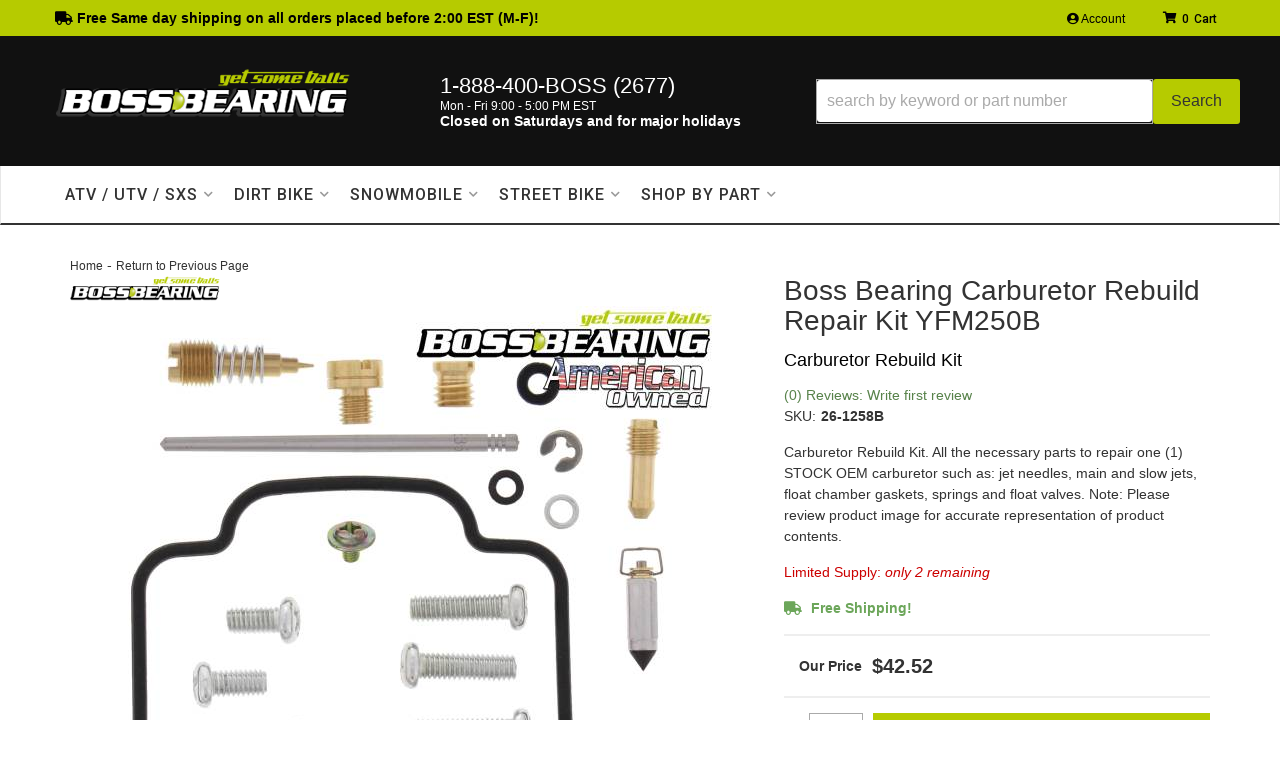

--- FILE ---
content_type: text/css;charset=UTF-8
request_url: https://bossbearing.com/files/partslogic/pl-style.css?v=043005
body_size: 1008
content:
.SuiButton.primary{background:#b6cb00!important;color:#333!important}section .facetFilter_list__urD9V{margin-top:12px}.Sui-facet-section--categories{display:none}.facetFilter_styledTitle__YaRgT{font-size:1.1em!important}.facetSection_showMoreBtn__uiR-E{color:#576004!important}.facetSection_checkboxLabel__CEhAZ{font-size:.9em!important;font-weight:400;margin-bottom:0}#sub-category-img img{object-fit:contain!important}.wsm-cat-info-wrap a{color:#333}.searchBar_styledFitmentContainer__E5iFA .searchBar_fitmentText__U89TY{overflow:hidden;max-height:100%}.pl-fitment-text{font-family:'Roboto',sans-serif!important;;background:-o-linear-gradient(45deg,#000,var(--primary));background:linear-gradient(45deg,#000,var(--primary));margin:0;padding:24px 30px!important}.pl-fitment-text strong{font-family:Roboto,sans-serif}.pl-fitment-text small{order:-1;font-family:Roboto,sans-serif}#pl-fitment-wrapper{padding:0!important}#pl-fitment-selector-container{padding:0 10px}.env-zone-catalog #pl-fitment-selector-container{padding:1em}.env-zone-catalog #pl-fitment-container{margin-bottom:1em!important}#pl-fitment-container{margin-bottom:0!important}#pl-search-page-container .pl-fitment-selector-section{border:solid 1px #eee}.listControls_icon__cad2b.listControls_selected__qovAf{color:#596400!important}.listControls_icon__cad2b{height:1.5em!important;width:1.5em!important}#pl-search-page-container .pl-fitment-selector-title{background:-o-linear-gradient(45deg,var(--primary),var(--black))!important;background:linear-gradient(45deg,var(--primary),var(--black))!important;color:#fff!important;font-family:'Play',sans-serif;font-size:18px;font-weight:700;padding:5px 15px}#pl-search-page-container .style_fitment-selector__3mjFG{padding:12px 12px 5px}#pl-search-page-container .Sui-FitmentSelector--searchBtn{background:#b6cb00!important;margin-bottom:0!important}.Sui-ProductListItem-Container--dealerid{display:none}.Sui-FitmentSelector--actions{margin-top:5px;flex-direction:row!important;justify-content:space-between}.Sui-FitmentSelector--actions button{padding:10px 12px;flex:0 49%}@media only screen and (max-width:550px){#sub-categories-container{display:grid;grid-template-columns:repeat(2,1fr)!important;grid-gap:10px;grid-auto-rows:minmax(100px,auto);margin:10px 0}}@media only screen and (max-width:767px){#sub-categories-container{display:grid;grid-template-columns:repeat(3,1fr)!important;grid-gap:10px;grid-auto-rows:minmax(100px,auto);margin:10px 0}#pl-fitment-wrapper{flex-direction:column;align-items:unset!important}.Sui-FitmentSelector--actions button{margin-bottom:0}.Sui-FitmentSelector--select-wrapper select{padding:10px 30px 10px 10px;margin-right:0!important;width:100%!important;margin-bottom:5px;height:40px}.env-zone-catalog .pl-fitment-text{margin:0}.pl-fitment-text{margin:0 -15px 15px;flex-direction:row!important}.pl-fitment-text small,.pl-fitment-text strong{font-weight:700!important;text-transform:uppercase;font-size:24px!important;font-family:var(--font1);font-style:italic;letter-spacing:normal}.pl-fitment-text strong{margin-left:6px}}@media only screen and (min-width:768px){.Sui-FitmentSelector--actions{margin-top:0!important}#pl-fitment-wrapper{align-items:center!important}.style_left-column__U2NqB{padding-top:0!important}}